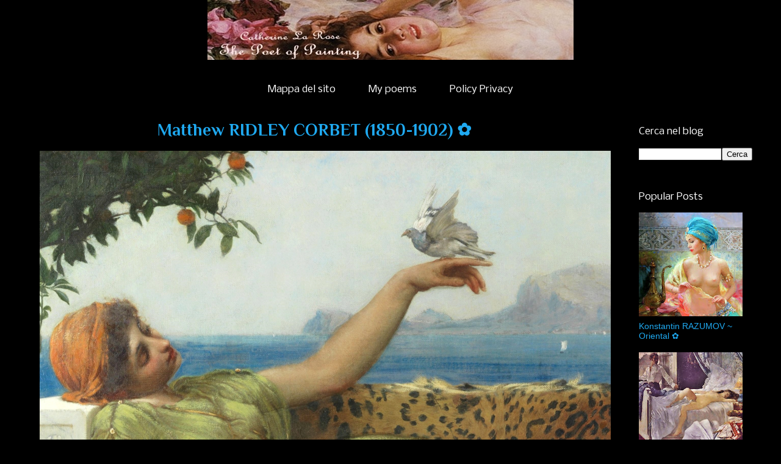

--- FILE ---
content_type: text/html; charset=utf-8
request_url: https://www.google.com/recaptcha/api2/aframe
body_size: 267
content:
<!DOCTYPE HTML><html><head><meta http-equiv="content-type" content="text/html; charset=UTF-8"></head><body><script nonce="Zk0WFYL-9b4YL3RxtIshtw">/** Anti-fraud and anti-abuse applications only. See google.com/recaptcha */ try{var clients={'sodar':'https://pagead2.googlesyndication.com/pagead/sodar?'};window.addEventListener("message",function(a){try{if(a.source===window.parent){var b=JSON.parse(a.data);var c=clients[b['id']];if(c){var d=document.createElement('img');d.src=c+b['params']+'&rc='+(localStorage.getItem("rc::a")?sessionStorage.getItem("rc::b"):"");window.document.body.appendChild(d);sessionStorage.setItem("rc::e",parseInt(sessionStorage.getItem("rc::e")||0)+1);localStorage.setItem("rc::h",'1769008003262');}}}catch(b){}});window.parent.postMessage("_grecaptcha_ready", "*");}catch(b){}</script></body></html>